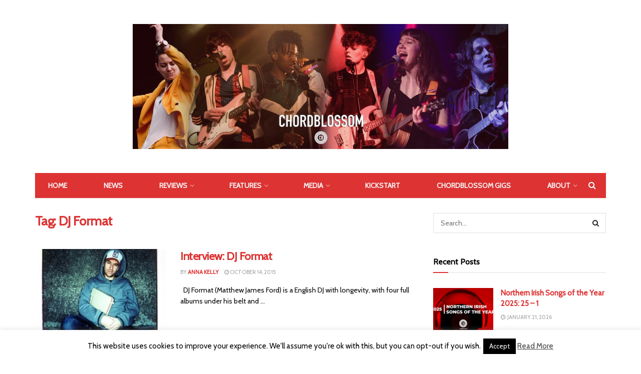

--- FILE ---
content_type: text/html; charset=utf-8
request_url: https://www.google.com/recaptcha/api2/aframe
body_size: 267
content:
<!DOCTYPE HTML><html><head><meta http-equiv="content-type" content="text/html; charset=UTF-8"></head><body><script nonce="4Yah2VXZp3lrtOvZNqGgtQ">/** Anti-fraud and anti-abuse applications only. See google.com/recaptcha */ try{var clients={'sodar':'https://pagead2.googlesyndication.com/pagead/sodar?'};window.addEventListener("message",function(a){try{if(a.source===window.parent){var b=JSON.parse(a.data);var c=clients[b['id']];if(c){var d=document.createElement('img');d.src=c+b['params']+'&rc='+(localStorage.getItem("rc::a")?sessionStorage.getItem("rc::b"):"");window.document.body.appendChild(d);sessionStorage.setItem("rc::e",parseInt(sessionStorage.getItem("rc::e")||0)+1);localStorage.setItem("rc::h",'1769000125714');}}}catch(b){}});window.parent.postMessage("_grecaptcha_ready", "*");}catch(b){}</script></body></html>